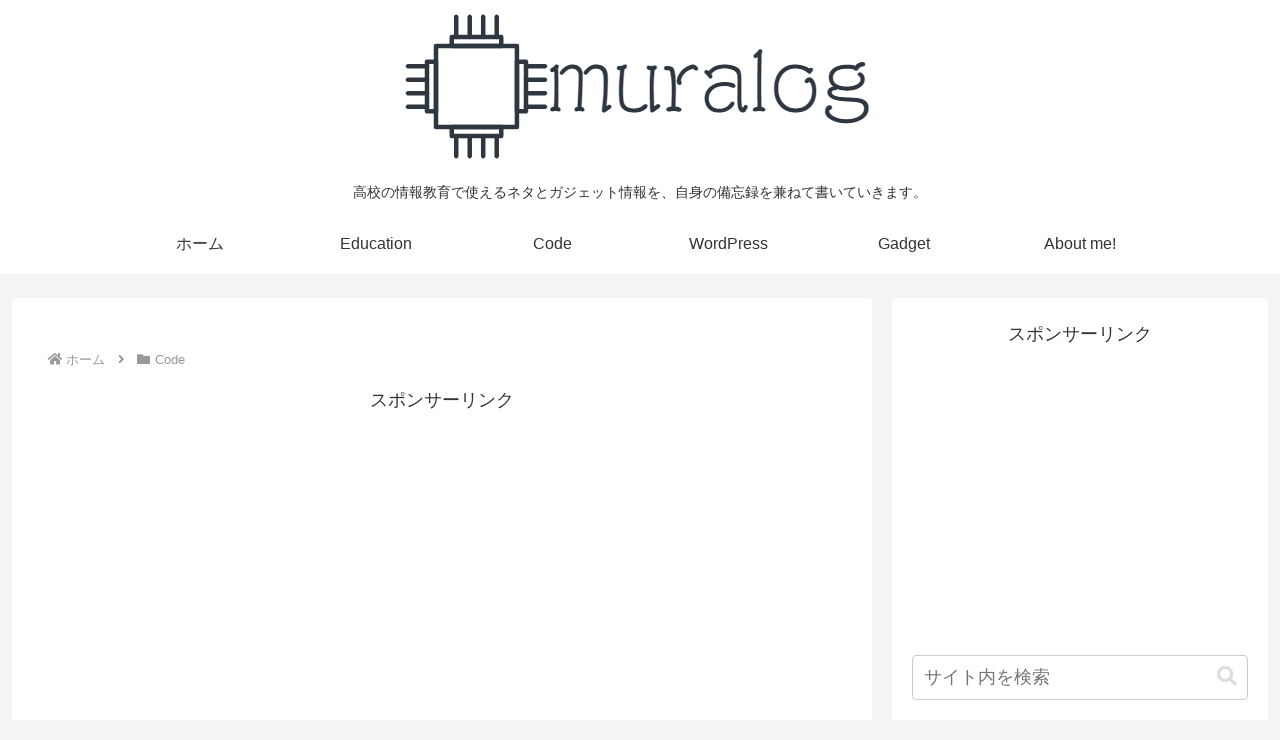

--- FILE ---
content_type: text/html; charset=utf-8
request_url: https://www.google.com/recaptcha/api2/aframe
body_size: -86
content:
<!DOCTYPE HTML><html><head><meta http-equiv="content-type" content="text/html; charset=UTF-8"></head><body><script nonce="szDBNoazjQwzQu_GwhPEHg">/** Anti-fraud and anti-abuse applications only. See google.com/recaptcha */ try{var clients={'sodar':'https://pagead2.googlesyndication.com/pagead/sodar?'};window.addEventListener("message",function(a){try{if(a.source===window.parent){var b=JSON.parse(a.data);var c=clients[b['id']];if(c){var d=document.createElement('img');d.src=c+b['params']+'&rc='+(localStorage.getItem("rc::a")?sessionStorage.getItem("rc::b"):"");window.document.body.appendChild(d);sessionStorage.setItem("rc::e",parseInt(sessionStorage.getItem("rc::e")||0)+1);localStorage.setItem("rc::h",'1763171468795');}}}catch(b){}});window.parent.postMessage("_grecaptcha_ready", "*");}catch(b){}</script></body></html>

--- FILE ---
content_type: text/javascript; charset=utf-8
request_url: https://gist.github.com/muraumusic/07cc38c24ca8be01902984c59f70aceb.js
body_size: 2777
content:
document.write('<link rel="stylesheet" href="https://github.githubassets.com/assets/gist-embed-0ac919313390.css">')
document.write('<div id=\"gist107437746\" class=\"gist\">\n    <div class=\"gist-file\" translate=\"no\" data-color-mode=\"light\" data-light-theme=\"light\">\n      <div class=\"gist-data\">\n        <div class=\"js-gist-file-update-container js-task-list-container\">\n  <div id=\"file-20210118weather_css\" class=\"file my-2\">\n    \n    <div itemprop=\"text\"\n      class=\"Box-body p-0 blob-wrapper data type-text  \"\n      style=\"overflow: auto\" tabindex=\"0\" role=\"region\"\n      aria-label=\"20210118weather_css content, created by muraumusic on 08:38AM on January 18, 2021.\"\n    >\n\n        \n<div class=\"js-check-hidden-unicode js-blob-code-container blob-code-content\">\n\n  <template class=\"js-file-alert-template\">\n  <div data-view-component=\"true\" class=\"flash flash-warn flash-full d-flex flex-items-center\">\n  <svg aria-hidden=\"true\" height=\"16\" viewBox=\"0 0 16 16\" version=\"1.1\" width=\"16\" data-view-component=\"true\" class=\"octicon octicon-alert\">\n    <path d=\"M6.457 1.047c.659-1.234 2.427-1.234 3.086 0l6.082 11.378A1.75 1.75 0 0 1 14.082 15H1.918a1.75 1.75 0 0 1-1.543-2.575Zm1.763.707a.25.25 0 0 0-.44 0L1.698 13.132a.25.25 0 0 0 .22.368h12.164a.25.25 0 0 0 .22-.368Zm.53 3.996v2.5a.75.75 0 0 1-1.5 0v-2.5a.75.75 0 0 1 1.5 0ZM9 11a1 1 0 1 1-2 0 1 1 0 0 1 2 0Z\"><\/path>\n<\/svg>\n    <span>\n      This file contains hidden or bidirectional Unicode text that may be interpreted or compiled differently than what appears below. To review, open the file in an editor that reveals hidden Unicode characters.\n      <a class=\"Link--inTextBlock\" href=\"https://github.co/hiddenchars\" target=\"_blank\">Learn more about bidirectional Unicode characters<\/a>\n    <\/span>\n\n\n  <div data-view-component=\"true\" class=\"flash-action\">        <a href=\"{{ revealButtonHref }}\" data-view-component=\"true\" class=\"btn-sm btn\">    Show hidden characters\n<\/a>\n<\/div>\n<\/div><\/template>\n<template class=\"js-line-alert-template\">\n  <span aria-label=\"This line has hidden Unicode characters\" data-view-component=\"true\" class=\"line-alert tooltipped tooltipped-e\">\n    <svg aria-hidden=\"true\" height=\"16\" viewBox=\"0 0 16 16\" version=\"1.1\" width=\"16\" data-view-component=\"true\" class=\"octicon octicon-alert\">\n    <path d=\"M6.457 1.047c.659-1.234 2.427-1.234 3.086 0l6.082 11.378A1.75 1.75 0 0 1 14.082 15H1.918a1.75 1.75 0 0 1-1.543-2.575Zm1.763.707a.25.25 0 0 0-.44 0L1.698 13.132a.25.25 0 0 0 .22.368h12.164a.25.25 0 0 0 .22-.368Zm.53 3.996v2.5a.75.75 0 0 1-1.5 0v-2.5a.75.75 0 0 1 1.5 0ZM9 11a1 1 0 1 1-2 0 1 1 0 0 1 2 0Z\"><\/path>\n<\/svg>\n<\/span><\/template>\n\n  <table data-hpc class=\"highlight tab-size js-file-line-container\" data-tab-size=\"4\" data-paste-markdown-skip data-tagsearch-path=\"20210118weather_css\">\n        <tr>\n          <td id=\"file-20210118weather_css-L1\" class=\"blob-num js-line-number js-blob-rnum\" data-line-number=\"1\"><\/td>\n          <td id=\"file-20210118weather_css-LC1\" class=\"blob-code blob-code-inner js-file-line\">@charset &quot;UTF-8&quot;;<\/td>\n        <\/tr>\n        <tr>\n          <td id=\"file-20210118weather_css-L2\" class=\"blob-num js-line-number js-blob-rnum\" data-line-number=\"2\"><\/td>\n          <td id=\"file-20210118weather_css-LC2\" class=\"blob-code blob-code-inner js-file-line\">\n<\/td>\n        <\/tr>\n        <tr>\n          <td id=\"file-20210118weather_css-L3\" class=\"blob-num js-line-number js-blob-rnum\" data-line-number=\"3\"><\/td>\n          <td id=\"file-20210118weather_css-LC3\" class=\"blob-code blob-code-inner js-file-line\">main .container {<\/td>\n        <\/tr>\n        <tr>\n          <td id=\"file-20210118weather_css-L4\" class=\"blob-num js-line-number js-blob-rnum\" data-line-number=\"4\"><\/td>\n          <td id=\"file-20210118weather_css-LC4\" class=\"blob-code blob-code-inner js-file-line\">    margin: 0 auto;<\/td>\n        <\/tr>\n        <tr>\n          <td id=\"file-20210118weather_css-L5\" class=\"blob-num js-line-number js-blob-rnum\" data-line-number=\"5\"><\/td>\n          <td id=\"file-20210118weather_css-LC5\" class=\"blob-code blob-code-inner js-file-line\">    max-width: 800px;<\/td>\n        <\/tr>\n        <tr>\n          <td id=\"file-20210118weather_css-L6\" class=\"blob-num js-line-number js-blob-rnum\" data-line-number=\"6\"><\/td>\n          <td id=\"file-20210118weather_css-LC6\" class=\"blob-code blob-code-inner js-file-line\">}<\/td>\n        <\/tr>\n        <tr>\n          <td id=\"file-20210118weather_css-L7\" class=\"blob-num js-line-number js-blob-rnum\" data-line-number=\"7\"><\/td>\n          <td id=\"file-20210118weather_css-LC7\" class=\"blob-code blob-code-inner js-file-line\">#place {<\/td>\n        <\/tr>\n        <tr>\n          <td id=\"file-20210118weather_css-L8\" class=\"blob-num js-line-number js-blob-rnum\" data-line-number=\"8\"><\/td>\n          <td id=\"file-20210118weather_css-LC8\" class=\"blob-code blob-code-inner js-file-line\">    text-align: center;<\/td>\n        <\/tr>\n        <tr>\n          <td id=\"file-20210118weather_css-L9\" class=\"blob-num js-line-number js-blob-rnum\" data-line-number=\"9\"><\/td>\n          <td id=\"file-20210118weather_css-LC9\" class=\"blob-code blob-code-inner js-file-line\">}<\/td>\n        <\/tr>\n        <tr>\n          <td id=\"file-20210118weather_css-L10\" class=\"blob-num js-line-number js-blob-rnum\" data-line-number=\"10\"><\/td>\n          <td id=\"file-20210118weather_css-LC10\" class=\"blob-code blob-code-inner js-file-line\">#now {<\/td>\n        <\/tr>\n        <tr>\n          <td id=\"file-20210118weather_css-L11\" class=\"blob-num js-line-number js-blob-rnum\" data-line-number=\"11\"><\/td>\n          <td id=\"file-20210118weather_css-LC11\" class=\"blob-code blob-code-inner js-file-line\">    margin: 0 auto;<\/td>\n        <\/tr>\n        <tr>\n          <td id=\"file-20210118weather_css-L12\" class=\"blob-num js-line-number js-blob-rnum\" data-line-number=\"12\"><\/td>\n          <td id=\"file-20210118weather_css-LC12\" class=\"blob-code blob-code-inner js-file-line\">    border: 1px solid #ccc;<\/td>\n        <\/tr>\n        <tr>\n          <td id=\"file-20210118weather_css-L13\" class=\"blob-num js-line-number js-blob-rnum\" data-line-number=\"13\"><\/td>\n          <td id=\"file-20210118weather_css-LC13\" class=\"blob-code blob-code-inner js-file-line\">    max-width: 400px;<\/td>\n        <\/tr>\n        <tr>\n          <td id=\"file-20210118weather_css-L14\" class=\"blob-num js-line-number js-blob-rnum\" data-line-number=\"14\"><\/td>\n          <td id=\"file-20210118weather_css-LC14\" class=\"blob-code blob-code-inner js-file-line\">    min-height: 40px;<\/td>\n        <\/tr>\n        <tr>\n          <td id=\"file-20210118weather_css-L15\" class=\"blob-num js-line-number js-blob-rnum\" data-line-number=\"15\"><\/td>\n          <td id=\"file-20210118weather_css-LC15\" class=\"blob-code blob-code-inner js-file-line\">}<\/td>\n        <\/tr>\n        <tr>\n          <td id=\"file-20210118weather_css-L16\" class=\"blob-num js-line-number js-blob-rnum\" data-line-number=\"16\"><\/td>\n          <td id=\"file-20210118weather_css-LC16\" class=\"blob-code blob-code-inner js-file-line\">#now .info p {<\/td>\n        <\/tr>\n        <tr>\n          <td id=\"file-20210118weather_css-L17\" class=\"blob-num js-line-number js-blob-rnum\" data-line-number=\"17\"><\/td>\n          <td id=\"file-20210118weather_css-LC17\" class=\"blob-code blob-code-inner js-file-line\">    text-align: center;<\/td>\n        <\/tr>\n        <tr>\n          <td id=\"file-20210118weather_css-L18\" class=\"blob-num js-line-number js-blob-rnum\" data-line-number=\"18\"><\/td>\n          <td id=\"file-20210118weather_css-LC18\" class=\"blob-code blob-code-inner js-file-line\">}<\/td>\n        <\/tr>\n        <tr>\n          <td id=\"file-20210118weather_css-L19\" class=\"blob-num js-line-number js-blob-rnum\" data-line-number=\"19\"><\/td>\n          <td id=\"file-20210118weather_css-LC19\" class=\"blob-code blob-code-inner js-file-line\">#now .temp {<\/td>\n        <\/tr>\n        <tr>\n          <td id=\"file-20210118weather_css-L20\" class=\"blob-num js-line-number js-blob-rnum\" data-line-number=\"20\"><\/td>\n          <td id=\"file-20210118weather_css-LC20\" class=\"blob-code blob-code-inner js-file-line\">    margin-left: 1rem;<\/td>\n        <\/tr>\n        <tr>\n          <td id=\"file-20210118weather_css-L21\" class=\"blob-num js-line-number js-blob-rnum\" data-line-number=\"21\"><\/td>\n          <td id=\"file-20210118weather_css-LC21\" class=\"blob-code blob-code-inner js-file-line\">    padding-left: 24px;<\/td>\n        <\/tr>\n        <tr>\n          <td id=\"file-20210118weather_css-L22\" class=\"blob-num js-line-number js-blob-rnum\" data-line-number=\"22\"><\/td>\n          <td id=\"file-20210118weather_css-LC22\" class=\"blob-code blob-code-inner js-file-line\">    background-size: 24px 24px;<\/td>\n        <\/tr>\n        <tr>\n          <td id=\"file-20210118weather_css-L23\" class=\"blob-num js-line-number js-blob-rnum\" data-line-number=\"23\"><\/td>\n          <td id=\"file-20210118weather_css-LC23\" class=\"blob-code blob-code-inner js-file-line\">}<\/td>\n        <\/tr>\n        <tr>\n          <td id=\"file-20210118weather_css-L24\" class=\"blob-num js-line-number js-blob-rnum\" data-line-number=\"24\"><\/td>\n          <td id=\"file-20210118weather_css-LC24\" class=\"blob-code blob-code-inner js-file-line\">#forecast {<\/td>\n        <\/tr>\n        <tr>\n          <td id=\"file-20210118weather_css-L25\" class=\"blob-num js-line-number js-blob-rnum\" data-line-number=\"25\"><\/td>\n          <td id=\"file-20210118weather_css-LC25\" class=\"blob-code blob-code-inner js-file-line\">    border-collapse: collapse;<\/td>\n        <\/tr>\n        <tr>\n          <td id=\"file-20210118weather_css-L26\" class=\"blob-num js-line-number js-blob-rnum\" data-line-number=\"26\"><\/td>\n          <td id=\"file-20210118weather_css-LC26\" class=\"blob-code blob-code-inner js-file-line\">    margin: 2rem auto 0;<\/td>\n        <\/tr>\n        <tr>\n          <td id=\"file-20210118weather_css-L27\" class=\"blob-num js-line-number js-blob-rnum\" data-line-number=\"27\"><\/td>\n          <td id=\"file-20210118weather_css-LC27\" class=\"blob-code blob-code-inner js-file-line\">    width: 400px;<\/td>\n        <\/tr>\n        <tr>\n          <td id=\"file-20210118weather_css-L28\" class=\"blob-num js-line-number js-blob-rnum\" data-line-number=\"28\"><\/td>\n          <td id=\"file-20210118weather_css-LC28\" class=\"blob-code blob-code-inner js-file-line\">}<\/td>\n        <\/tr>\n        <tr>\n          <td id=\"file-20210118weather_css-L29\" class=\"blob-num js-line-number js-blob-rnum\" data-line-number=\"29\"><\/td>\n          <td id=\"file-20210118weather_css-LC29\" class=\"blob-code blob-code-inner js-file-line\">#forecast th, #forecast td {<\/td>\n        <\/tr>\n        <tr>\n          <td id=\"file-20210118weather_css-L30\" class=\"blob-num js-line-number js-blob-rnum\" data-line-number=\"30\"><\/td>\n          <td id=\"file-20210118weather_css-LC30\" class=\"blob-code blob-code-inner js-file-line\">    border-top: 1px solid #ccc;<\/td>\n        <\/tr>\n        <tr>\n          <td id=\"file-20210118weather_css-L31\" class=\"blob-num js-line-number js-blob-rnum\" data-line-number=\"31\"><\/td>\n          <td id=\"file-20210118weather_css-LC31\" class=\"blob-code blob-code-inner js-file-line\">    padding-left: 8px;<\/td>\n        <\/tr>\n        <tr>\n          <td id=\"file-20210118weather_css-L32\" class=\"blob-num js-line-number js-blob-rnum\" data-line-number=\"32\"><\/td>\n          <td id=\"file-20210118weather_css-LC32\" class=\"blob-code blob-code-inner js-file-line\">    padding-right: 8px;<\/td>\n        <\/tr>\n        <tr>\n          <td id=\"file-20210118weather_css-L33\" class=\"blob-num js-line-number js-blob-rnum\" data-line-number=\"33\"><\/td>\n          <td id=\"file-20210118weather_css-LC33\" class=\"blob-code blob-code-inner js-file-line\">}<\/td>\n        <\/tr>\n        <tr>\n          <td id=\"file-20210118weather_css-L34\" class=\"blob-num js-line-number js-blob-rnum\" data-line-number=\"34\"><\/td>\n          <td id=\"file-20210118weather_css-LC34\" class=\"blob-code blob-code-inner js-file-line\">#forecast tr td:first-of-type {<\/td>\n        <\/tr>\n        <tr>\n          <td id=\"file-20210118weather_css-L35\" class=\"blob-num js-line-number js-blob-rnum\" data-line-number=\"35\"><\/td>\n          <td id=\"file-20210118weather_css-LC35\" class=\"blob-code blob-code-inner js-file-line\">    border-left: 1px solid #ccc;<\/td>\n        <\/tr>\n        <tr>\n          <td id=\"file-20210118weather_css-L36\" class=\"blob-num js-line-number js-blob-rnum\" data-line-number=\"36\"><\/td>\n          <td id=\"file-20210118weather_css-LC36\" class=\"blob-code blob-code-inner js-file-line\">}<\/td>\n        <\/tr>\n        <tr>\n          <td id=\"file-20210118weather_css-L37\" class=\"blob-num js-line-number js-blob-rnum\" data-line-number=\"37\"><\/td>\n          <td id=\"file-20210118weather_css-LC37\" class=\"blob-code blob-code-inner js-file-line\">#forecast tr td:last-of-type {<\/td>\n        <\/tr>\n        <tr>\n          <td id=\"file-20210118weather_css-L38\" class=\"blob-num js-line-number js-blob-rnum\" data-line-number=\"38\"><\/td>\n          <td id=\"file-20210118weather_css-LC38\" class=\"blob-code blob-code-inner js-file-line\">    border-right: 1px solid #ccc;<\/td>\n        <\/tr>\n        <tr>\n          <td id=\"file-20210118weather_css-L39\" class=\"blob-num js-line-number js-blob-rnum\" data-line-number=\"39\"><\/td>\n          <td id=\"file-20210118weather_css-LC39\" class=\"blob-code blob-code-inner js-file-line\">    text-align: right;<\/td>\n        <\/tr>\n        <tr>\n          <td id=\"file-20210118weather_css-L40\" class=\"blob-num js-line-number js-blob-rnum\" data-line-number=\"40\"><\/td>\n          <td id=\"file-20210118weather_css-LC40\" class=\"blob-code blob-code-inner js-file-line\">}<\/td>\n        <\/tr>\n        <tr>\n          <td id=\"file-20210118weather_css-L41\" class=\"blob-num js-line-number js-blob-rnum\" data-line-number=\"41\"><\/td>\n          <td id=\"file-20210118weather_css-LC41\" class=\"blob-code blob-code-inner js-file-line\">#forecast tr:last-of-type {<\/td>\n        <\/tr>\n        <tr>\n          <td id=\"file-20210118weather_css-L42\" class=\"blob-num js-line-number js-blob-rnum\" data-line-number=\"42\"><\/td>\n          <td id=\"file-20210118weather_css-LC42\" class=\"blob-code blob-code-inner js-file-line\">    border-bottom: 1px solid #ccc;<\/td>\n        <\/tr>\n        <tr>\n          <td id=\"file-20210118weather_css-L43\" class=\"blob-num js-line-number js-blob-rnum\" data-line-number=\"43\"><\/td>\n          <td id=\"file-20210118weather_css-LC43\" class=\"blob-code blob-code-inner js-file-line\">}<\/td>\n        <\/tr>\n        <tr>\n          <td id=\"file-20210118weather_css-L44\" class=\"blob-num js-line-number js-blob-rnum\" data-line-number=\"44\"><\/td>\n          <td id=\"file-20210118weather_css-LC44\" class=\"blob-code blob-code-inner js-file-line\">#forecast .info p {<\/td>\n        <\/tr>\n        <tr>\n          <td id=\"file-20210118weather_css-L45\" class=\"blob-num js-line-number js-blob-rnum\" data-line-number=\"45\"><\/td>\n          <td id=\"file-20210118weather_css-LC45\" class=\"blob-code blob-code-inner js-file-line\">    margin: 0;<\/td>\n        <\/tr>\n        <tr>\n          <td id=\"file-20210118weather_css-L46\" class=\"blob-num js-line-number js-blob-rnum\" data-line-number=\"46\"><\/td>\n          <td id=\"file-20210118weather_css-LC46\" class=\"blob-code blob-code-inner js-file-line\">}<\/td>\n        <\/tr>\n        <tr>\n          <td id=\"file-20210118weather_css-L47\" class=\"blob-num js-line-number js-blob-rnum\" data-line-number=\"47\"><\/td>\n          <td id=\"file-20210118weather_css-LC47\" class=\"blob-code blob-code-inner js-file-line\">#forecast .temp {<\/td>\n        <\/tr>\n        <tr>\n          <td id=\"file-20210118weather_css-L48\" class=\"blob-num js-line-number js-blob-rnum\" data-line-number=\"48\"><\/td>\n          <td id=\"file-20210118weather_css-LC48\" class=\"blob-code blob-code-inner js-file-line\">    margin-left: 1rem;<\/td>\n        <\/tr>\n        <tr>\n          <td id=\"file-20210118weather_css-L49\" class=\"blob-num js-line-number js-blob-rnum\" data-line-number=\"49\"><\/td>\n          <td id=\"file-20210118weather_css-LC49\" class=\"blob-code blob-code-inner js-file-line\">    padding-left: 24px;<\/td>\n        <\/tr>\n        <tr>\n          <td id=\"file-20210118weather_css-L50\" class=\"blob-num js-line-number js-blob-rnum\" data-line-number=\"50\"><\/td>\n          <td id=\"file-20210118weather_css-LC50\" class=\"blob-code blob-code-inner js-file-line\">    background-size: 24px 24px;   <\/td>\n        <\/tr>\n        <tr>\n          <td id=\"file-20210118weather_css-L51\" class=\"blob-num js-line-number js-blob-rnum\" data-line-number=\"51\"><\/td>\n          <td id=\"file-20210118weather_css-LC51\" class=\"blob-code blob-code-inner js-file-line\">}<\/td>\n        <\/tr>\n  <\/table>\n<\/div>\n\n\n    <\/div>\n\n  <\/div>\n<\/div>\n\n      <\/div>\n      <div class=\"gist-meta\">\n        <a href=\"https://gist.github.com/muraumusic/07cc38c24ca8be01902984c59f70aceb/raw/6a63a67c1a8d70e199775f15d7ca888094581fc0/20210118weather_css\" style=\"float:right\" class=\"Link--inTextBlock\">view raw<\/a>\n        <a href=\"https://gist.github.com/muraumusic/07cc38c24ca8be01902984c59f70aceb#file-20210118weather_css\" class=\"Link--inTextBlock\">\n          20210118weather_css\n        <\/a>\n        hosted with &#10084; by <a class=\"Link--inTextBlock\" href=\"https://github.com\">GitHub<\/a>\n      <\/div>\n    <\/div>\n<\/div>\n')


--- FILE ---
content_type: text/javascript; charset=utf-8
request_url: https://gist.github.com/muraumusic/84eacb735896b32a6f6a9e512e7510f5.js
body_size: 3882
content:
document.write('<link rel="stylesheet" href="https://github.githubassets.com/assets/gist-embed-0ac919313390.css">')
document.write('<div id=\"gist107437758\" class=\"gist\">\n    <div class=\"gist-file\" translate=\"no\" data-color-mode=\"light\" data-light-theme=\"light\">\n      <div class=\"gist-data\">\n        <div class=\"js-gist-file-update-container js-task-list-container\">\n  <div id=\"file-20210118weather_js\" class=\"file my-2\">\n    \n    <div itemprop=\"text\"\n      class=\"Box-body p-0 blob-wrapper data type-text  \"\n      style=\"overflow: auto\" tabindex=\"0\" role=\"region\"\n      aria-label=\"20210118weather_js content, created by muraumusic on 08:39AM on January 18, 2021.\"\n    >\n\n        \n<div class=\"js-check-hidden-unicode js-blob-code-container blob-code-content\">\n\n  <template class=\"js-file-alert-template\">\n  <div data-view-component=\"true\" class=\"flash flash-warn flash-full d-flex flex-items-center\">\n  <svg aria-hidden=\"true\" height=\"16\" viewBox=\"0 0 16 16\" version=\"1.1\" width=\"16\" data-view-component=\"true\" class=\"octicon octicon-alert\">\n    <path d=\"M6.457 1.047c.659-1.234 2.427-1.234 3.086 0l6.082 11.378A1.75 1.75 0 0 1 14.082 15H1.918a1.75 1.75 0 0 1-1.543-2.575Zm1.763.707a.25.25 0 0 0-.44 0L1.698 13.132a.25.25 0 0 0 .22.368h12.164a.25.25 0 0 0 .22-.368Zm.53 3.996v2.5a.75.75 0 0 1-1.5 0v-2.5a.75.75 0 0 1 1.5 0ZM9 11a1 1 0 1 1-2 0 1 1 0 0 1 2 0Z\"><\/path>\n<\/svg>\n    <span>\n      This file contains hidden or bidirectional Unicode text that may be interpreted or compiled differently than what appears below. To review, open the file in an editor that reveals hidden Unicode characters.\n      <a class=\"Link--inTextBlock\" href=\"https://github.co/hiddenchars\" target=\"_blank\">Learn more about bidirectional Unicode characters<\/a>\n    <\/span>\n\n\n  <div data-view-component=\"true\" class=\"flash-action\">        <a href=\"{{ revealButtonHref }}\" data-view-component=\"true\" class=\"btn-sm btn\">    Show hidden characters\n<\/a>\n<\/div>\n<\/div><\/template>\n<template class=\"js-line-alert-template\">\n  <span aria-label=\"This line has hidden Unicode characters\" data-view-component=\"true\" class=\"line-alert tooltipped tooltipped-e\">\n    <svg aria-hidden=\"true\" height=\"16\" viewBox=\"0 0 16 16\" version=\"1.1\" width=\"16\" data-view-component=\"true\" class=\"octicon octicon-alert\">\n    <path d=\"M6.457 1.047c.659-1.234 2.427-1.234 3.086 0l6.082 11.378A1.75 1.75 0 0 1 14.082 15H1.918a1.75 1.75 0 0 1-1.543-2.575Zm1.763.707a.25.25 0 0 0-.44 0L1.698 13.132a.25.25 0 0 0 .22.368h12.164a.25.25 0 0 0 .22-.368Zm.53 3.996v2.5a.75.75 0 0 1-1.5 0v-2.5a.75.75 0 0 1 1.5 0ZM9 11a1 1 0 1 1-2 0 1 1 0 0 1 2 0Z\"><\/path>\n<\/svg>\n<\/span><\/template>\n\n  <table data-hpc class=\"highlight tab-size js-file-line-container\" data-tab-size=\"4\" data-paste-markdown-skip data-tagsearch-path=\"20210118weather_js\">\n        <tr>\n          <td id=\"file-20210118weather_js-L1\" class=\"blob-num js-line-number js-blob-rnum\" data-line-number=\"1\"><\/td>\n          <td id=\"file-20210118weather_js-LC1\" class=\"blob-code blob-code-inner js-file-line\">//geolocation<\/td>\n        <\/tr>\n        <tr>\n          <td id=\"file-20210118weather_js-L2\" class=\"blob-num js-line-number js-blob-rnum\" data-line-number=\"2\"><\/td>\n          <td id=\"file-20210118weather_js-LC2\" class=\"blob-code blob-code-inner js-file-line\">function success(pos) {<\/td>\n        <\/tr>\n        <tr>\n          <td id=\"file-20210118weather_js-L3\" class=\"blob-num js-line-number js-blob-rnum\" data-line-number=\"3\"><\/td>\n          <td id=\"file-20210118weather_js-LC3\" class=\"blob-code blob-code-inner js-file-line\">  ajaxRequest(pos.coords.latitude, pos.coords.longitude);<\/td>\n        <\/tr>\n        <tr>\n          <td id=\"file-20210118weather_js-L4\" class=\"blob-num js-line-number js-blob-rnum\" data-line-number=\"4\"><\/td>\n          <td id=\"file-20210118weather_js-LC4\" class=\"blob-code blob-code-inner js-file-line\">}<\/td>\n        <\/tr>\n        <tr>\n          <td id=\"file-20210118weather_js-L5\" class=\"blob-num js-line-number js-blob-rnum\" data-line-number=\"5\"><\/td>\n          <td id=\"file-20210118weather_js-LC5\" class=\"blob-code blob-code-inner js-file-line\">\n<\/td>\n        <\/tr>\n        <tr>\n          <td id=\"file-20210118weather_js-L6\" class=\"blob-num js-line-number js-blob-rnum\" data-line-number=\"6\"><\/td>\n          <td id=\"file-20210118weather_js-LC6\" class=\"blob-code blob-code-inner js-file-line\">function fail(error) {<\/td>\n        <\/tr>\n        <tr>\n          <td id=\"file-20210118weather_js-L7\" class=\"blob-num js-line-number js-blob-rnum\" data-line-number=\"7\"><\/td>\n          <td id=\"file-20210118weather_js-LC7\" class=\"blob-code blob-code-inner js-file-line\">  alert(&#39;位置情報の取得に失敗しました。エラーコード:&#39; + error.code);<\/td>\n        <\/tr>\n        <tr>\n          <td id=\"file-20210118weather_js-L8\" class=\"blob-num js-line-number js-blob-rnum\" data-line-number=\"8\"><\/td>\n          <td id=\"file-20210118weather_js-LC8\" class=\"blob-code blob-code-inner js-file-line\">}<\/td>\n        <\/tr>\n        <tr>\n          <td id=\"file-20210118weather_js-L9\" class=\"blob-num js-line-number js-blob-rnum\" data-line-number=\"9\"><\/td>\n          <td id=\"file-20210118weather_js-LC9\" class=\"blob-code blob-code-inner js-file-line\">\n<\/td>\n        <\/tr>\n        <tr>\n          <td id=\"file-20210118weather_js-L10\" class=\"blob-num js-line-number js-blob-rnum\" data-line-number=\"10\"><\/td>\n          <td id=\"file-20210118weather_js-LC10\" class=\"blob-code blob-code-inner js-file-line\">navigator.geolocation.getCurrentPosition(success, fail);<\/td>\n        <\/tr>\n        <tr>\n          <td id=\"file-20210118weather_js-L11\" class=\"blob-num js-line-number js-blob-rnum\" data-line-number=\"11\"><\/td>\n          <td id=\"file-20210118weather_js-LC11\" class=\"blob-code blob-code-inner js-file-line\">\n<\/td>\n        <\/tr>\n        <tr>\n          <td id=\"file-20210118weather_js-L12\" class=\"blob-num js-line-number js-blob-rnum\" data-line-number=\"12\"><\/td>\n          <td id=\"file-20210118weather_js-LC12\" class=\"blob-code blob-code-inner js-file-line\">//UTCをミリ秒に<\/td>\n        <\/tr>\n        <tr>\n          <td id=\"file-20210118weather_js-L13\" class=\"blob-num js-line-number js-blob-rnum\" data-line-number=\"13\"><\/td>\n          <td id=\"file-20210118weather_js-LC13\" class=\"blob-code blob-code-inner js-file-line\">function utcToJSTime(utcTime) {<\/td>\n        <\/tr>\n        <tr>\n          <td id=\"file-20210118weather_js-L14\" class=\"blob-num js-line-number js-blob-rnum\" data-line-number=\"14\"><\/td>\n          <td id=\"file-20210118weather_js-LC14\" class=\"blob-code blob-code-inner js-file-line\">  return utcTime * 1000;<\/td>\n        <\/tr>\n        <tr>\n          <td id=\"file-20210118weather_js-L15\" class=\"blob-num js-line-number js-blob-rnum\" data-line-number=\"15\"><\/td>\n          <td id=\"file-20210118weather_js-LC15\" class=\"blob-code blob-code-inner js-file-line\">}<\/td>\n        <\/tr>\n        <tr>\n          <td id=\"file-20210118weather_js-L16\" class=\"blob-num js-line-number js-blob-rnum\" data-line-number=\"16\"><\/td>\n          <td id=\"file-20210118weather_js-LC16\" class=\"blob-code blob-code-inner js-file-line\">\n<\/td>\n        <\/tr>\n        <tr>\n          <td id=\"file-20210118weather_js-L17\" class=\"blob-num js-line-number js-blob-rnum\" data-line-number=\"17\"><\/td>\n          <td id=\"file-20210118weather_js-LC17\" class=\"blob-code blob-code-inner js-file-line\">//データ取得<\/td>\n        <\/tr>\n        <tr>\n          <td id=\"file-20210118weather_js-L18\" class=\"blob-num js-line-number js-blob-rnum\" data-line-number=\"18\"><\/td>\n          <td id=\"file-20210118weather_js-LC18\" class=\"blob-code blob-code-inner js-file-line\">function ajaxRequest(lat, long) {<\/td>\n        <\/tr>\n        <tr>\n          <td id=\"file-20210118weather_js-L19\" class=\"blob-num js-line-number js-blob-rnum\" data-line-number=\"19\"><\/td>\n          <td id=\"file-20210118weather_js-LC19\" class=\"blob-code blob-code-inner js-file-line\">  const url = &#39;https://api.openweathermap.org/data/2.5/forecast&#39;;<\/td>\n        <\/tr>\n        <tr>\n          <td id=\"file-20210118weather_js-L20\" class=\"blob-num js-line-number js-blob-rnum\" data-line-number=\"20\"><\/td>\n          <td id=\"file-20210118weather_js-LC20\" class=\"blob-code blob-code-inner js-file-line\">  const appId = &#39;ここにはOpenWeatherMapで取得したkeyを入力する&#39;;  //事前のユーザ登録が必要（無料）<\/td>\n        <\/tr>\n        <tr>\n          <td id=\"file-20210118weather_js-L21\" class=\"blob-num js-line-number js-blob-rnum\" data-line-number=\"21\"><\/td>\n          <td id=\"file-20210118weather_js-LC21\" class=\"blob-code blob-code-inner js-file-line\">\n<\/td>\n        <\/tr>\n        <tr>\n          <td id=\"file-20210118weather_js-L22\" class=\"blob-num js-line-number js-blob-rnum\" data-line-number=\"22\"><\/td>\n          <td id=\"file-20210118weather_js-LC22\" class=\"blob-code blob-code-inner js-file-line\">  \$.ajax({<\/td>\n        <\/tr>\n        <tr>\n          <td id=\"file-20210118weather_js-L23\" class=\"blob-num js-line-number js-blob-rnum\" data-line-number=\"23\"><\/td>\n          <td id=\"file-20210118weather_js-LC23\" class=\"blob-code blob-code-inner js-file-line\">    url: url,<\/td>\n        <\/tr>\n        <tr>\n          <td id=\"file-20210118weather_js-L24\" class=\"blob-num js-line-number js-blob-rnum\" data-line-number=\"24\"><\/td>\n          <td id=\"file-20210118weather_js-LC24\" class=\"blob-code blob-code-inner js-file-line\">    data: {<\/td>\n        <\/tr>\n        <tr>\n          <td id=\"file-20210118weather_js-L25\" class=\"blob-num js-line-number js-blob-rnum\" data-line-number=\"25\"><\/td>\n          <td id=\"file-20210118weather_js-LC25\" class=\"blob-code blob-code-inner js-file-line\">      appid: appId,<\/td>\n        <\/tr>\n        <tr>\n          <td id=\"file-20210118weather_js-L26\" class=\"blob-num js-line-number js-blob-rnum\" data-line-number=\"26\"><\/td>\n          <td id=\"file-20210118weather_js-LC26\" class=\"blob-code blob-code-inner js-file-line\">      lat: lat,<\/td>\n        <\/tr>\n        <tr>\n          <td id=\"file-20210118weather_js-L27\" class=\"blob-num js-line-number js-blob-rnum\" data-line-number=\"27\"><\/td>\n          <td id=\"file-20210118weather_js-LC27\" class=\"blob-code blob-code-inner js-file-line\">      lon: long,<\/td>\n        <\/tr>\n        <tr>\n          <td id=\"file-20210118weather_js-L28\" class=\"blob-num js-line-number js-blob-rnum\" data-line-number=\"28\"><\/td>\n          <td id=\"file-20210118weather_js-LC28\" class=\"blob-code blob-code-inner js-file-line\">      units: &#39;metric&#39;,<\/td>\n        <\/tr>\n        <tr>\n          <td id=\"file-20210118weather_js-L29\" class=\"blob-num js-line-number js-blob-rnum\" data-line-number=\"29\"><\/td>\n          <td id=\"file-20210118weather_js-LC29\" class=\"blob-code blob-code-inner js-file-line\">      lang: &#39;ja&#39;<\/td>\n        <\/tr>\n        <tr>\n          <td id=\"file-20210118weather_js-L30\" class=\"blob-num js-line-number js-blob-rnum\" data-line-number=\"30\"><\/td>\n          <td id=\"file-20210118weather_js-LC30\" class=\"blob-code blob-code-inner js-file-line\">    }<\/td>\n        <\/tr>\n        <tr>\n          <td id=\"file-20210118weather_js-L31\" class=\"blob-num js-line-number js-blob-rnum\" data-line-number=\"31\"><\/td>\n          <td id=\"file-20210118weather_js-LC31\" class=\"blob-code blob-code-inner js-file-line\">  })<\/td>\n        <\/tr>\n        <tr>\n          <td id=\"file-20210118weather_js-L32\" class=\"blob-num js-line-number js-blob-rnum\" data-line-number=\"32\"><\/td>\n          <td id=\"file-20210118weather_js-LC32\" class=\"blob-code blob-code-inner js-file-line\">  .done(function(data) {<\/td>\n        <\/tr>\n        <tr>\n          <td id=\"file-20210118weather_js-L33\" class=\"blob-num js-line-number js-blob-rnum\" data-line-number=\"33\"><\/td>\n          <td id=\"file-20210118weather_js-LC33\" class=\"blob-code blob-code-inner js-file-line\">\n<\/td>\n        <\/tr>\n        <tr>\n          <td id=\"file-20210118weather_js-L34\" class=\"blob-num js-line-number js-blob-rnum\" data-line-number=\"34\"><\/td>\n          <td id=\"file-20210118weather_js-LC34\" class=\"blob-code blob-code-inner js-file-line\">    //都市名、国名<\/td>\n        <\/tr>\n        <tr>\n          <td id=\"file-20210118weather_js-L35\" class=\"blob-num js-line-number js-blob-rnum\" data-line-number=\"35\"><\/td>\n          <td id=\"file-20210118weather_js-LC35\" class=\"blob-code blob-code-inner js-file-line\">    \$(&#39;#place&#39;).text(data.city.name + &#39;, &#39; + data.city.country);<\/td>\n        <\/tr>\n        <tr>\n          <td id=\"file-20210118weather_js-L36\" class=\"blob-num js-line-number js-blob-rnum\" data-line-number=\"36\"><\/td>\n          <td id=\"file-20210118weather_js-LC36\" class=\"blob-code blob-code-inner js-file-line\">\n<\/td>\n        <\/tr>\n        <tr>\n          <td id=\"file-20210118weather_js-L37\" class=\"blob-num js-line-number js-blob-rnum\" data-line-number=\"37\"><\/td>\n          <td id=\"file-20210118weather_js-LC37\" class=\"blob-code blob-code-inner js-file-line\">    //天気予報データ<\/td>\n        <\/tr>\n        <tr>\n          <td id=\"file-20210118weather_js-L38\" class=\"blob-num js-line-number js-blob-rnum\" data-line-number=\"38\"><\/td>\n          <td id=\"file-20210118weather_js-LC38\" class=\"blob-code blob-code-inner js-file-line\">    data.list.forEach(function(forecast, index) {<\/td>\n        <\/tr>\n        <tr>\n          <td id=\"file-20210118weather_js-L39\" class=\"blob-num js-line-number js-blob-rnum\" data-line-number=\"39\"><\/td>\n          <td id=\"file-20210118weather_js-LC39\" class=\"blob-code blob-code-inner js-file-line\">      const dateTime = new Date(utcToJSTime(forecast.dt));<\/td>\n        <\/tr>\n        <tr>\n          <td id=\"file-20210118weather_js-L40\" class=\"blob-num js-line-number js-blob-rnum\" data-line-number=\"40\"><\/td>\n          <td id=\"file-20210118weather_js-LC40\" class=\"blob-code blob-code-inner js-file-line\">      const month = dateTime.getMonth() + 1;<\/td>\n        <\/tr>\n        <tr>\n          <td id=\"file-20210118weather_js-L41\" class=\"blob-num js-line-number js-blob-rnum\" data-line-number=\"41\"><\/td>\n          <td id=\"file-20210118weather_js-LC41\" class=\"blob-code blob-code-inner js-file-line\">      const date = dateTime.getDate();<\/td>\n        <\/tr>\n        <tr>\n          <td id=\"file-20210118weather_js-L42\" class=\"blob-num js-line-number js-blob-rnum\" data-line-number=\"42\"><\/td>\n          <td id=\"file-20210118weather_js-LC42\" class=\"blob-code blob-code-inner js-file-line\">      const hours = dateTime.getHours();<\/td>\n        <\/tr>\n        <tr>\n          <td id=\"file-20210118weather_js-L43\" class=\"blob-num js-line-number js-blob-rnum\" data-line-number=\"43\"><\/td>\n          <td id=\"file-20210118weather_js-LC43\" class=\"blob-code blob-code-inner js-file-line\">      const min = String(dateTime.getMinutes()).padStart(2, &#39;0&#39;);<\/td>\n        <\/tr>\n        <tr>\n          <td id=\"file-20210118weather_js-L44\" class=\"blob-num js-line-number js-blob-rnum\" data-line-number=\"44\"><\/td>\n          <td id=\"file-20210118weather_js-LC44\" class=\"blob-code blob-code-inner js-file-line\">      const temperature = Math.round(forecast.main.temp);<\/td>\n        <\/tr>\n        <tr>\n          <td id=\"file-20210118weather_js-L45\" class=\"blob-num js-line-number js-blob-rnum\" data-line-number=\"45\"><\/td>\n          <td id=\"file-20210118weather_js-LC45\" class=\"blob-code blob-code-inner js-file-line\">      const description = forecast.weather[0].description;<\/td>\n        <\/tr>\n        <tr>\n          <td id=\"file-20210118weather_js-L46\" class=\"blob-num js-line-number js-blob-rnum\" data-line-number=\"46\"><\/td>\n          <td id=\"file-20210118weather_js-LC46\" class=\"blob-code blob-code-inner js-file-line\">\n<\/td>\n        <\/tr>\n        <tr>\n          <td id=\"file-20210118weather_js-L47\" class=\"blob-num js-line-number js-blob-rnum\" data-line-number=\"47\"><\/td>\n          <td id=\"file-20210118weather_js-LC47\" class=\"blob-code blob-code-inner js-file-line\">      //現在の天気とそれ以外で出力を変える<\/td>\n        <\/tr>\n        <tr>\n          <td id=\"file-20210118weather_js-L48\" class=\"blob-num js-line-number js-blob-rnum\" data-line-number=\"48\"><\/td>\n          <td id=\"file-20210118weather_js-LC48\" class=\"blob-code blob-code-inner js-file-line\">      if(index === 0) {<\/td>\n        <\/tr>\n        <tr>\n          <td id=\"file-20210118weather_js-L49\" class=\"blob-num js-line-number js-blob-rnum\" data-line-number=\"49\"><\/td>\n          <td id=\"file-20210118weather_js-LC49\" class=\"blob-code blob-code-inner js-file-line\">        const currentWeather =\`<\/td>\n        <\/tr>\n        <tr>\n          <td id=\"file-20210118weather_js-L50\" class=\"blob-num js-line-number js-blob-rnum\" data-line-number=\"50\"><\/td>\n          <td id=\"file-20210118weather_js-LC50\" class=\"blob-code blob-code-inner js-file-line\">        &lt;div class=&quot;info&quot;&gt;<\/td>\n        <\/tr>\n        <tr>\n          <td id=\"file-20210118weather_js-L51\" class=\"blob-num js-line-number js-blob-rnum\" data-line-number=\"51\"><\/td>\n          <td id=\"file-20210118weather_js-LC51\" class=\"blob-code blob-code-inner js-file-line\">          &lt;p&gt;<\/td>\n        <\/tr>\n        <tr>\n          <td id=\"file-20210118weather_js-L52\" class=\"blob-num js-line-number js-blob-rnum\" data-line-number=\"52\"><\/td>\n          <td id=\"file-20210118weather_js-LC52\" class=\"blob-code blob-code-inner js-file-line\">            &lt;span class=&quot;description&quot;&gt;現在の天気:\${description}&lt;/span&gt;<\/td>\n        <\/tr>\n        <tr>\n          <td id=\"file-20210118weather_js-L53\" class=\"blob-num js-line-number js-blob-rnum\" data-line-number=\"53\"><\/td>\n          <td id=\"file-20210118weather_js-LC53\" class=\"blob-code blob-code-inner js-file-line\">            &lt;span class=&quot;temp&quot;&gt;\${temperature}&lt;/span&gt;℃<\/td>\n        <\/tr>\n        <tr>\n          <td id=\"file-20210118weather_js-L54\" class=\"blob-num js-line-number js-blob-rnum\" data-line-number=\"54\"><\/td>\n          <td id=\"file-20210118weather_js-LC54\" class=\"blob-code blob-code-inner js-file-line\">          &lt;/p&gt;<\/td>\n        <\/tr>\n        <tr>\n          <td id=\"file-20210118weather_js-L55\" class=\"blob-num js-line-number js-blob-rnum\" data-line-number=\"55\"><\/td>\n          <td id=\"file-20210118weather_js-LC55\" class=\"blob-code blob-code-inner js-file-line\">        &lt;/div&gt;\`;<\/td>\n        <\/tr>\n        <tr>\n          <td id=\"file-20210118weather_js-L56\" class=\"blob-num js-line-number js-blob-rnum\" data-line-number=\"56\"><\/td>\n          <td id=\"file-20210118weather_js-LC56\" class=\"blob-code blob-code-inner js-file-line\">        \$(&#39;#weather&#39;).html(currentWeather);<\/td>\n        <\/tr>\n        <tr>\n          <td id=\"file-20210118weather_js-L57\" class=\"blob-num js-line-number js-blob-rnum\" data-line-number=\"57\"><\/td>\n          <td id=\"file-20210118weather_js-LC57\" class=\"blob-code blob-code-inner js-file-line\">      } else {<\/td>\n        <\/tr>\n        <tr>\n          <td id=\"file-20210118weather_js-L58\" class=\"blob-num js-line-number js-blob-rnum\" data-line-number=\"58\"><\/td>\n          <td id=\"file-20210118weather_js-LC58\" class=\"blob-code blob-code-inner js-file-line\">        const tableRow = \`<\/td>\n        <\/tr>\n        <tr>\n          <td id=\"file-20210118weather_js-L59\" class=\"blob-num js-line-number js-blob-rnum\" data-line-number=\"59\"><\/td>\n          <td id=\"file-20210118weather_js-LC59\" class=\"blob-code blob-code-inner js-file-line\">        &lt;tr&gt;<\/td>\n        <\/tr>\n        <tr>\n          <td id=\"file-20210118weather_js-L60\" class=\"blob-num js-line-number js-blob-rnum\" data-line-number=\"60\"><\/td>\n          <td id=\"file-20210118weather_js-LC60\" class=\"blob-code blob-code-inner js-file-line\">          &lt;td class=&quot;info&quot;&gt;<\/td>\n        <\/tr>\n        <tr>\n          <td id=\"file-20210118weather_js-L61\" class=\"blob-num js-line-number js-blob-rnum\" data-line-number=\"61\"><\/td>\n          <td id=\"file-20210118weather_js-LC61\" class=\"blob-code blob-code-inner js-file-line\">            \${month}/\${date} \${hours}:\${min}<\/td>\n        <\/tr>\n        <tr>\n          <td id=\"file-20210118weather_js-L62\" class=\"blob-num js-line-number js-blob-rnum\" data-line-number=\"62\"><\/td>\n          <td id=\"file-20210118weather_js-LC62\" class=\"blob-code blob-code-inner js-file-line\">          &lt;/td&gt;<\/td>\n        <\/tr>\n        <tr>\n          <td id=\"file-20210118weather_js-L63\" class=\"blob-num js-line-number js-blob-rnum\" data-line-number=\"63\"><\/td>\n          <td id=\"file-20210118weather_js-LC63\" class=\"blob-code blob-code-inner js-file-line\">          &lt;td&gt;&lt;span class=&quot;description&quot;&gt;\${description}&lt;/span&gt;&lt;/td&gt;<\/td>\n        <\/tr>\n        <tr>\n          <td id=\"file-20210118weather_js-L64\" class=\"blob-num js-line-number js-blob-rnum\" data-line-number=\"64\"><\/td>\n          <td id=\"file-20210118weather_js-LC64\" class=\"blob-code blob-code-inner js-file-line\">          &lt;td&gt;&lt;span class=&quot;temp&quot;&gt;\${temperature}℃&lt;/span&gt;&lt;/td&gt;<\/td>\n        <\/tr>\n        <tr>\n          <td id=\"file-20210118weather_js-L65\" class=\"blob-num js-line-number js-blob-rnum\" data-line-number=\"65\"><\/td>\n          <td id=\"file-20210118weather_js-LC65\" class=\"blob-code blob-code-inner js-file-line\">        &lt;/tr&gt;\`;<\/td>\n        <\/tr>\n        <tr>\n          <td id=\"file-20210118weather_js-L66\" class=\"blob-num js-line-number js-blob-rnum\" data-line-number=\"66\"><\/td>\n          <td id=\"file-20210118weather_js-LC66\" class=\"blob-code blob-code-inner js-file-line\">        \$(&#39;#forecast&#39;).append(tableRow);<\/td>\n        <\/tr>\n        <tr>\n          <td id=\"file-20210118weather_js-L67\" class=\"blob-num js-line-number js-blob-rnum\" data-line-number=\"67\"><\/td>\n          <td id=\"file-20210118weather_js-LC67\" class=\"blob-code blob-code-inner js-file-line\">      }<\/td>\n        <\/tr>\n        <tr>\n          <td id=\"file-20210118weather_js-L68\" class=\"blob-num js-line-number js-blob-rnum\" data-line-number=\"68\"><\/td>\n          <td id=\"file-20210118weather_js-LC68\" class=\"blob-code blob-code-inner js-file-line\">    })<\/td>\n        <\/tr>\n        <tr>\n          <td id=\"file-20210118weather_js-L69\" class=\"blob-num js-line-number js-blob-rnum\" data-line-number=\"69\"><\/td>\n          <td id=\"file-20210118weather_js-LC69\" class=\"blob-code blob-code-inner js-file-line\">  })<\/td>\n        <\/tr>\n        <tr>\n          <td id=\"file-20210118weather_js-L70\" class=\"blob-num js-line-number js-blob-rnum\" data-line-number=\"70\"><\/td>\n          <td id=\"file-20210118weather_js-LC70\" class=\"blob-code blob-code-inner js-file-line\">  .fail(function() {<\/td>\n        <\/tr>\n        <tr>\n          <td id=\"file-20210118weather_js-L71\" class=\"blob-num js-line-number js-blob-rnum\" data-line-number=\"71\"><\/td>\n          <td id=\"file-20210118weather_js-LC71\" class=\"blob-code blob-code-inner js-file-line\">    console.log(&#39;\$ajax failed!&#39;);<\/td>\n        <\/tr>\n        <tr>\n          <td id=\"file-20210118weather_js-L72\" class=\"blob-num js-line-number js-blob-rnum\" data-line-number=\"72\"><\/td>\n          <td id=\"file-20210118weather_js-LC72\" class=\"blob-code blob-code-inner js-file-line\">  })<\/td>\n        <\/tr>\n        <tr>\n          <td id=\"file-20210118weather_js-L73\" class=\"blob-num js-line-number js-blob-rnum\" data-line-number=\"73\"><\/td>\n          <td id=\"file-20210118weather_js-LC73\" class=\"blob-code blob-code-inner js-file-line\">}<\/td>\n        <\/tr>\n  <\/table>\n<\/div>\n\n\n    <\/div>\n\n  <\/div>\n<\/div>\n\n      <\/div>\n      <div class=\"gist-meta\">\n        <a href=\"https://gist.github.com/muraumusic/84eacb735896b32a6f6a9e512e7510f5/raw/e6019c4fa821b4c6558b498958fbaa11e422609d/20210118weather_js\" style=\"float:right\" class=\"Link--inTextBlock\">view raw<\/a>\n        <a href=\"https://gist.github.com/muraumusic/84eacb735896b32a6f6a9e512e7510f5#file-20210118weather_js\" class=\"Link--inTextBlock\">\n          20210118weather_js\n        <\/a>\n        hosted with &#10084; by <a class=\"Link--inTextBlock\" href=\"https://github.com\">GitHub<\/a>\n      <\/div>\n    <\/div>\n<\/div>\n')
